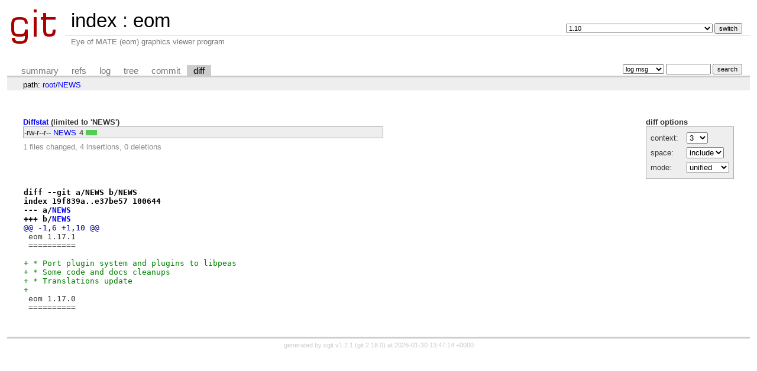

--- FILE ---
content_type: text/html; charset=UTF-8
request_url: https://git.mate-desktop.org/eom/diff/NEWS?h=v1.17.1
body_size: 1952
content:
<!DOCTYPE html>
<html lang='en'>
<head>
<title>eom - Eye of MATE (eom) graphics viewer program</title>
<meta name='generator' content='cgit v1.2.1'/>
<meta name='robots' content='noindex, nofollow'/>
<link rel='stylesheet' type='text/css' href='/cgit.css'/>
<link rel='shortcut icon' href='/favicon.ico'/>
<link rel='alternate' title='Atom feed' href="https://git.mate-desktop.org/eom/atom/NEWS?h=v1.17.1" type='application/atom+xml' />
<link rel='vcs-git' href='git://github.com/mate-desktop/eom.git' title='eom Git repository'/>
<link rel='vcs-git' href='https://github.com/mate-desktop/eom.git' title='eom Git repository'/>
<link rel='vcs-git' href='git@github.com:mate-desktop/eom.git' title='eom Git repository'/>
</head>
<body>
<div id='cgit'><table id='header'>
<tr>
<td class='logo' rowspan='2'><a href='/'><img src='/cgit.png' alt='cgit logo'/></a></td>
<td class='main'><a href='/'>index</a> : <a title='eom' href='/eom/'>eom</a></td><td class='form'><form method='get'>
<select name='h' onchange="if (!window.__cfRLUnblockHandlers) return false; this.form.submit();" data-cf-modified-f06d1f976711bcd7aa1107ea-="">
<option value='1.10'>1.10</option>
<option value='1.12'>1.12</option>
<option value='1.14'>1.14</option>
<option value='1.16'>1.16</option>
<option value='1.18'>1.18</option>
<option value='1.20'>1.20</option>
<option value='1.22'>1.22</option>
<option value='1.24'>1.24</option>
<option value='1.26'>1.26</option>
<option value='1.6'>1.6</option>
<option value='1.8'>1.8</option>
<option value='dependabot/github_actions/actions/checkout-6'>dependabot/github_actions/actions/checkout-6</option>
<option value='gh-actions'>gh-actions</option>
<option value='gh-pages'>gh-pages</option>
<option value='master'>master</option>
</select> <input type='submit' value='switch'/></form></td></tr>
<tr><td class='sub'>Eye of MATE (eom) graphics viewer program</td><td class='sub right'></td></tr></table>
<table class='tabs'><tr><td>
<a href='/eom/?h=v1.17.1'>summary</a><a href='/eom/refs/?h=v1.17.1'>refs</a><a href='/eom/log/NEWS?h=v1.17.1'>log</a><a href='/eom/tree/NEWS?h=v1.17.1'>tree</a><a href='/eom/commit/NEWS?h=v1.17.1'>commit</a><a class='active' href='/eom/diff/NEWS?h=v1.17.1'>diff</a></td><td class='form'><form class='right' method='get' action='/eom/log/NEWS'>
<input type='hidden' name='h' value='v1.17.1'/><select name='qt'>
<option value='grep'>log msg</option>
<option value='author'>author</option>
<option value='committer'>committer</option>
<option value='range'>range</option>
</select>
<input class='txt' type='search' size='10' name='q' value=''/>
<input type='submit' value='search'/>
</form>
</td></tr></table>
<div class='path'>path: <a href='/eom/diff/?h=v1.17.1'>root</a>/<a href='/eom/diff/NEWS?h=v1.17.1'>NEWS</a></div><div class='content'><div class='cgit-panel'><b>diff options</b><form method='get'><input type='hidden' name='h' value='v1.17.1'/><table><tr><td colspan='2'/></tr><tr><td class='label'>context:</td><td class='ctrl'><select name='context' onchange="if (!window.__cfRLUnblockHandlers) return false; this.form.submit();" data-cf-modified-f06d1f976711bcd7aa1107ea-=""><option value='1'>1</option><option value='2'>2</option><option value='3' selected='selected'>3</option><option value='4'>4</option><option value='5'>5</option><option value='6'>6</option><option value='7'>7</option><option value='8'>8</option><option value='9'>9</option><option value='10'>10</option><option value='15'>15</option><option value='20'>20</option><option value='25'>25</option><option value='30'>30</option><option value='35'>35</option><option value='40'>40</option></select></td></tr><tr><td class='label'>space:</td><td class='ctrl'><select name='ignorews' onchange="if (!window.__cfRLUnblockHandlers) return false; this.form.submit();" data-cf-modified-f06d1f976711bcd7aa1107ea-=""><option value='0' selected='selected'>include</option><option value='1'>ignore</option></select></td></tr><tr><td class='label'>mode:</td><td class='ctrl'><select name='dt' onchange="if (!window.__cfRLUnblockHandlers) return false; this.form.submit();" data-cf-modified-f06d1f976711bcd7aa1107ea-=""><option value='0' selected='selected'>unified</option><option value='1'>ssdiff</option><option value='2'>stat only</option></select></td></tr><tr><td/><td class='ctrl'><noscript><input type='submit' value='reload'/></noscript></td></tr></table></form></div><div class='diffstat-header'><a href='/eom/diff/?h=v1.17.1'>Diffstat</a> (limited to 'NEWS')</div><table summary='diffstat' class='diffstat'><tr><td class='mode'>-rw-r--r--</td><td class='upd'><a href='/eom/diff/NEWS?h=v1.17.1'>NEWS</a></td><td class='right'>4</td><td class='graph'><table summary='file diffstat' width='4%'><tr><td class='add' style='width: 100.0%;'/><td class='rem' style='width: 0.0%;'/><td class='none' style='width: 0.0%;'/></tr></table></td></tr>
</table><div class='diffstat-summary'>1 files changed, 4 insertions, 0 deletions</div><table summary='diff' class='diff'><tr><td><div class='head'>diff --git a/NEWS b/NEWS<br/>index 19f839a..e37be57 100644<br/>--- a/<a href='/eom/tree/NEWS?h=v1.17.1&amp;id=a959204c1974eab9e0910afaf52eb00e53fe977e'>NEWS</a><br/>+++ b/<a href='/eom/tree/NEWS?h=v1.17.1&amp;id=a580d49360011a8c1dcafdf71a8f2596b634a0bd'>NEWS</a></div><div class='hunk'>@@ -1,6 +1,10 @@</div><div class='ctx'> eom 1.17.1</div><div class='ctx'> ==========</div><div class='ctx'> </div><div class='add'>+ * Port plugin system and plugins to libpeas</div><div class='add'>+ * Some code and docs cleanups</div><div class='add'>+ * Translations update</div><div class='add'>+</div><div class='ctx'> eom 1.17.0</div><div class='ctx'> ==========</div><div class='ctx'> </div></td></tr></table></div> <!-- class=content -->
<div class='footer'>generated by <a href='https://git.zx2c4.com/cgit/about/'>cgit v1.2.1</a> (<a href='https://git-scm.com/'>git 2.18.0</a>) at 2026-01-30 13:47:14 +0000</div>
</div> <!-- id=cgit -->
<script src="/cdn-cgi/scripts/7d0fa10a/cloudflare-static/rocket-loader.min.js" data-cf-settings="f06d1f976711bcd7aa1107ea-|49" defer></script><script defer src="https://static.cloudflareinsights.com/beacon.min.js/vcd15cbe7772f49c399c6a5babf22c1241717689176015" integrity="sha512-ZpsOmlRQV6y907TI0dKBHq9Md29nnaEIPlkf84rnaERnq6zvWvPUqr2ft8M1aS28oN72PdrCzSjY4U6VaAw1EQ==" data-cf-beacon='{"version":"2024.11.0","token":"229a04d3357f4f858eb5d1cab369f7e7","r":1,"server_timing":{"name":{"cfCacheStatus":true,"cfEdge":true,"cfExtPri":true,"cfL4":true,"cfOrigin":true,"cfSpeedBrain":true},"location_startswith":null}}' crossorigin="anonymous"></script>
</body>
</html>
